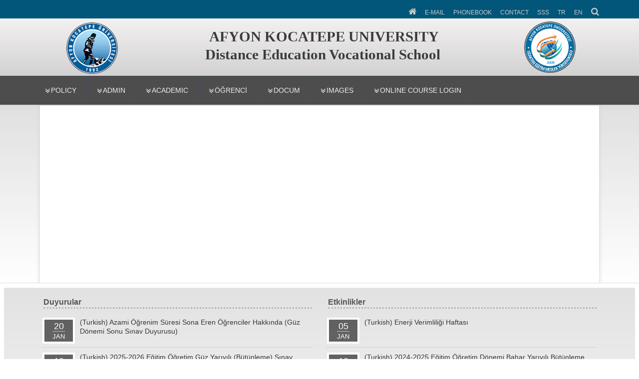

--- FILE ---
content_type: text/html; charset=UTF-8
request_url: https://uemyo.aku.edu.tr/en/
body_size: 10984
content:
<!DOCTYPE html>
<html lang="tr">
<head>
  <meta charset="utf-8">
  <meta http-equiv="X-UA-Compatible" content="IE=edge">
  <title>Uzaktan Eğitim MYO | AKÜ</title>
  <meta content="width=device-width, initial-scale=1, maximum-scale=1, user-scalable=no" name="viewport">
  <link rel="stylesheet" href="https://uemyo.aku.edu.tr/wp-content/themes/akademiktema/css/akustyle.css" media="all" />
  <link rel="stylesheet" href="https://uemyo.aku.edu.tr/wp-content/themes/akademiktema/css/akustyle2.css" media="all" />
  <link rel="stylesheet" href="https://uemyo.aku.edu.tr/wp-content/themes/akademiktema/css/slider.css" media="all" />
  <script src="https://uemyo.aku.edu.tr/wp-content/themes/akademiktema/js/1.js"></script>
  <link rel="stylesheet" href="https://uemyo.aku.edu.tr/wp-content/themes/akademiktema/css/styleac.css"><!-- alt sayfalar sağ menu -->
  <!-- dıs ikon--><link rel="stylesheet"  href="https://uemyo.aku.edu.tr/wp-content/themes/akademiktema/css/lightslider.css"/>
  <!-- counter--> <link rel="stylesheet" href="https://uemyo.aku.edu.tr/wp-content/themes/akademiktema/css/style.css"> 
   <!-- search--> <link rel="stylesheet" href="https://uemyo.aku.edu.tr/wp-content/themes/akademiktema/search/style.css"> 
<!-- menu --> 
<link rel="stylesheet" href="https://uemyo.aku.edu.tr/wp-content/themes/akademiktema/css/menu.css">
<!-- <link rel='stylesheet' href='<php  echo $tema_yolu_url; ?>/css/menu2.css'> -->
<!-- <link href='<php  echo $tema_yolu_url; ?>/css/googlefont.css' rel='stylesheet' type='text/css'> -->
<link rel="stylesheet" href="https://uemyo.aku.edu.tr/wp-content/themes/akademiktema/css/font-awesome.min.css">
<!-- /menu --> 
<!-- mobil menu --> 
<link type="text/css" rel="stylesheet" href="https://uemyo.aku.edu.tr/wp-content/themes/akademiktema/css/jquery.mmenu.all.css" />
<link type="text/css" rel="stylesheet" href="https://uemyo.aku.edu.tr/wp-content/themes/akademiktema/css/mobilmenu.css" />
<!-- /mobil menu-->
<link rel="stylesheet" href="https://uemyo.aku.edu.tr/wp-content/themes/akademiktema/style.css" media="all" />
    <link rel="shortcut icon" href="http://uemyo.aku.edu.tr/wp-content/uploads/sites/62/2020/02/uemyo-4.png"  />
<!-- <link rel="shortcut icon" href="<php  echo $tema_yolu_url; ?>/img/aku1.png"> -->
<link rel='dns-prefetch' href='//s.w.org' />
		<script type="text/javascript">
			window._wpemojiSettings = {"baseUrl":"https:\/\/s.w.org\/images\/core\/emoji\/13.0.0\/72x72\/","ext":".png","svgUrl":"https:\/\/s.w.org\/images\/core\/emoji\/13.0.0\/svg\/","svgExt":".svg","source":{"concatemoji":"https:\/\/uemyo.aku.edu.tr\/wp-includes\/js\/wp-emoji-release.min.js?ver=5.5.1"}};
			!function(e,a,t){var r,n,o,i,p=a.createElement("canvas"),s=p.getContext&&p.getContext("2d");function c(e,t){var a=String.fromCharCode;s.clearRect(0,0,p.width,p.height),s.fillText(a.apply(this,e),0,0);var r=p.toDataURL();return s.clearRect(0,0,p.width,p.height),s.fillText(a.apply(this,t),0,0),r===p.toDataURL()}function l(e){if(!s||!s.fillText)return!1;switch(s.textBaseline="top",s.font="600 32px Arial",e){case"flag":return!c([127987,65039,8205,9895,65039],[127987,65039,8203,9895,65039])&&(!c([55356,56826,55356,56819],[55356,56826,8203,55356,56819])&&!c([55356,57332,56128,56423,56128,56418,56128,56421,56128,56430,56128,56423,56128,56447],[55356,57332,8203,56128,56423,8203,56128,56418,8203,56128,56421,8203,56128,56430,8203,56128,56423,8203,56128,56447]));case"emoji":return!c([55357,56424,8205,55356,57212],[55357,56424,8203,55356,57212])}return!1}function d(e){var t=a.createElement("script");t.src=e,t.defer=t.type="text/javascript",a.getElementsByTagName("head")[0].appendChild(t)}for(i=Array("flag","emoji"),t.supports={everything:!0,everythingExceptFlag:!0},o=0;o<i.length;o++)t.supports[i[o]]=l(i[o]),t.supports.everything=t.supports.everything&&t.supports[i[o]],"flag"!==i[o]&&(t.supports.everythingExceptFlag=t.supports.everythingExceptFlag&&t.supports[i[o]]);t.supports.everythingExceptFlag=t.supports.everythingExceptFlag&&!t.supports.flag,t.DOMReady=!1,t.readyCallback=function(){t.DOMReady=!0},t.supports.everything||(n=function(){t.readyCallback()},a.addEventListener?(a.addEventListener("DOMContentLoaded",n,!1),e.addEventListener("load",n,!1)):(e.attachEvent("onload",n),a.attachEvent("onreadystatechange",function(){"complete"===a.readyState&&t.readyCallback()})),(r=t.source||{}).concatemoji?d(r.concatemoji):r.wpemoji&&r.twemoji&&(d(r.twemoji),d(r.wpemoji)))}(window,document,window._wpemojiSettings);
		</script>
		<style type="text/css">
img.wp-smiley,
img.emoji {
	display: inline !important;
	border: none !important;
	box-shadow: none !important;
	height: 1em !important;
	width: 1em !important;
	margin: 0 .07em !important;
	vertical-align: -0.1em !important;
	background: none !important;
	padding: 0 !important;
}
</style>
	<link rel='stylesheet' id='wp-block-library-css'  href='https://uemyo.aku.edu.tr/wp-includes/css/dist/block-library/style.min.css?ver=5.5.1' type='text/css' media='all' />
<link rel='stylesheet' id='jquery.lightbox.min.css-css'  href='https://uemyo.aku.edu.tr/wp-content/plugins/wp-jquery-lightbox/styles/lightbox.min.css?ver=1.4.8' type='text/css' media='all' />
<script type='text/javascript' src='https://uemyo.aku.edu.tr/wp-includes/js/jquery/jquery.js?ver=1.12.4-wp' id='jquery-core-js'></script>
<link rel="https://api.w.org/" href="https://uemyo.aku.edu.tr/en/wp-json/" /><!-- Analytics by WP-Statistics v12.6.13 - https://wp-statistics.com/ -->
<style type="text/css">
.qtranxs_flag_tr {background-image: url(https://uemyo.aku.edu.tr/wp-content/plugins/qtranslate-x/flags/tr.png); background-repeat: no-repeat;}
.qtranxs_flag_en {background-image: url(https://uemyo.aku.edu.tr/wp-content/plugins/qtranslate-x/flags/gb.png); background-repeat: no-repeat;}
</style>
<link hreflang="tr" href="https://uemyo.aku.edu.tr/tr/" rel="alternate" />
<link hreflang="en" href="https://uemyo.aku.edu.tr/en/" rel="alternate" />
<link hreflang="x-default" href="https://uemyo.aku.edu.tr/" rel="alternate" />
<meta name="generator" content="qTranslate-X 3.4.6.8" />
</head>
 <body class="html front not-logged-in no-sidebars page-node page-node- page-node-1 node-type-landing-page domain-bond banner-mobile" >
<!-- Mobil Menu-->
<!-- navbar-header -->
<div class="navbar-header" style="background: linear-gradient(to top, #f1f1f1, #d0cfcf);">  
  <!-- Toggle navigation mobile navigation-->
     <a href="#hizlierisimmenu" class="navbar-toggle" style="font-size:10px;"><span class="sr-only">Toggle global navigation</span><i class="fa fa-list-alt" style="font-size:16px;  color:#f2efef"></i></a>
   <table width="90%" style="margin-left:10%">
        <tr>
            <td width="13%" align="left"><a href="https://aku.edu.tr" target="_blank" ><img style="position: relative; padding-left: 3px;" src="https://uemyo.aku.edu.tr/wp-content/themes/akademiktema/img/akumob.png"></a></td>
            <td width="87%" align="left"><p align="left"><span class="branding-title">AFYON KOCATEPE UNIVERSITY</span><br>
                <span class="branding-title">Distance Education Vocational School</span></p></td>
       </tr>
    </table>  
   <a href="#anamenu" class="navbar-toggle navbar-global-toggle"><span class="sr-only">Toggle global navigation</span><i class="fa fa-bars" style="font-size:16px; color:#f2efef"></i> </a>         
     <!-- /Toggle navigation mobile navigation -->
 </div><!--/ navbar-header -->
  
<!-- Mobil Ana Menu -->
<nav id="anamenu" style="background-color:#4d4d4d;color:#fff;">
	<ul>
		<li id="menu-item-1551" class="menu-item menu-item-type-custom menu-item-object-custom menu-item-has-children menu-item-1551"><a href="#">Polıcy</a>
<ul class="sub-menu">
	<li id="menu-item-1558" class="menu-item menu-item-type-post_type menu-item-object-page menu-item-1558"><a href="https://uemyo.aku.edu.tr/en/mudurun-mesaji/">Director’s Message</a></li>
	<li id="menu-item-1557" class="menu-item menu-item-type-post_type menu-item-object-page menu-item-1557"><a href="https://uemyo.aku.edu.tr/en/genel-bilgiler/">About the School</a></li>
	<li id="menu-item-2976" class="menu-item menu-item-type-custom menu-item-object-custom menu-item-2976"><a href="https://uemyo.aku.edu.tr/en/kalite/yillik-birim-faaliyet-raporlari/">Yıllık Birim Faaliyet Raporları</a></li>
	<li id="menu-item-1723" class="menu-item menu-item-type-post_type menu-item-object-page menu-item-1723"><a href="https://uemyo.aku.edu.tr/en/genel-bilgiler/logomuz/">Logo</a></li>
	<li id="menu-item-2309" class="menu-item menu-item-type-custom menu-item-object-custom menu-item-has-children menu-item-2309"><a href="#">Polıcy</a>
	<ul class="sub-menu">
		<li id="menu-item-1881" class="menu-item menu-item-type-post_type menu-item-object-page menu-item-1881"><a href="https://uemyo.aku.edu.tr/en/kalite/kalite-koordinatorlugu/">Quality Coordinatorship</a></li>
		<li id="menu-item-1879" class="menu-item menu-item-type-post_type menu-item-object-page menu-item-1879"><a href="https://uemyo.aku.edu.tr/en/kalite/birim-kalite-sorumlusu/">Quality Officer</a></li>
		<li id="menu-item-1880" class="menu-item menu-item-type-post_type menu-item-object-page menu-item-1880"><a href="https://uemyo.aku.edu.tr/en/kalite/birim-kalite-koordinatorlugu/">Unit Quality Coordinatorship</a></li>
		<li id="menu-item-1878" class="menu-item menu-item-type-post_type menu-item-object-page menu-item-1878"><a href="https://uemyo.aku.edu.tr/en/kalite/kalite-politikasi/">Quality Policy</a></li>
		<li id="menu-item-1883" class="menu-item menu-item-type-post_type menu-item-object-page menu-item-1883"><a href="https://uemyo.aku.edu.tr/en/kalite/birim-danisma-kurulu/">Advisory Board</a></li>
		<li id="menu-item-1562" class="menu-item menu-item-type-post_type menu-item-object-page menu-item-1562"><a href="https://uemyo.aku.edu.tr/en/hizmets/">Service Standards</a></li>
		<li id="menu-item-4664" class="menu-item menu-item-type-custom menu-item-object-custom menu-item-4664"><a href="https://uemyo.aku.edu.tr/wp-content/uploads/sites/62/2023/11/Icdegerlendirme_2023.pdf">Iç Değerlendirme Raporu</a></li>
	</ul>
</li>
</ul>
</li>
<li id="menu-item-2306" class="menu-item menu-item-type-custom menu-item-object-custom menu-item-has-children menu-item-2306"><a href="#">Admın</a>
<ul class="sub-menu">
	<li id="menu-item-1588" class="menu-item menu-item-type-post_type menu-item-object-page menu-item-1588"><a href="https://uemyo.aku.edu.tr/en/yonetim/">Governance</a></li>
	<li id="menu-item-1591" class="menu-item menu-item-type-post_type menu-item-object-page menu-item-1591"><a href="https://uemyo.aku.edu.tr/en/yuksek-okul-kurulu/">Board of School</a></li>
	<li id="menu-item-1590" class="menu-item menu-item-type-post_type menu-item-object-page menu-item-1590"><a href="https://uemyo.aku.edu.tr/en/yonetim-kurulu/">Board of Directory</a></li>
	<li id="menu-item-2408" class="menu-item menu-item-type-post_type menu-item-object-page menu-item-2408"><a href="https://uemyo.aku.edu.tr/en/akademik-personel/">Academic Staff</a></li>
	<li id="menu-item-2411" class="menu-item menu-item-type-post_type menu-item-object-page menu-item-2411"><a href="https://uemyo.aku.edu.tr/en/idari-personel/">Administrative Staff</a></li>
	<li id="menu-item-2307" class="menu-item menu-item-type-custom menu-item-object-custom menu-item-has-children menu-item-2307"><a href="#">Representatives</a>
	<ul class="sub-menu">
		<li id="menu-item-1595" class="menu-item menu-item-type-post_type menu-item-object-page menu-item-1595"><a href="https://uemyo.aku.edu.tr/en/idari-birimler/temsilciler/erasmus-temsilcisi/">Erasmus</a></li>
		<li id="menu-item-1594" class="menu-item menu-item-type-post_type menu-item-object-page menu-item-1594"><a href="https://uemyo.aku.edu.tr/en/idari-birimler/temsilciler/farabi-temsilcisi/">Farabi</a></li>
		<li id="menu-item-1593" class="menu-item menu-item-type-post_type menu-item-object-page menu-item-1593"><a href="https://uemyo.aku.edu.tr/en/idari-birimler/temsilciler/bologna-temsilcisi/">Bologna</a></li>
		<li id="menu-item-1592" class="menu-item menu-item-type-post_type menu-item-object-page menu-item-1592"><a href="https://uemyo.aku.edu.tr/en/idari-birimler/temsilciler/performans-degerlendirme-temsilcisi/">Performance Review Rep.</a></li>
	</ul>
</li>
</ul>
</li>
<li id="menu-item-2296" class="menu-item menu-item-type-custom menu-item-object-custom menu-item-has-children menu-item-2296"><a href="#">Academıc</a>
<ul class="sub-menu">
	<li id="menu-item-2297" class="menu-item menu-item-type-custom menu-item-object-custom menu-item-has-children menu-item-2297"><a href="#">The Department of Computer Technologies</a>
	<ul class="sub-menu">
		<li id="menu-item-2298" class="menu-item menu-item-type-custom menu-item-object-custom menu-item-has-children menu-item-2298"><a href="#">Computer Programming</a>
		<ul class="sub-menu">
			<li id="menu-item-1564" class="menu-item menu-item-type-post_type menu-item-object-page menu-item-has-children menu-item-1564"><a href="https://uemyo.aku.edu.tr/en/akademik-birimler/bilgisayar-programciligi/">Computer Programming</a></li>
		</ul>
</li>
		<li id="menu-item-2299" class="menu-item menu-item-type-custom menu-item-object-custom menu-item-has-children menu-item-2299"><a href="#">Computer Technology</a>
		<ul class="sub-menu">
			<li id="menu-item-1572" class="menu-item menu-item-type-post_type menu-item-object-page menu-item-has-children menu-item-1572"><a href="https://uemyo.aku.edu.tr/en/akademik-birimler/bilgisayar-teknolojileri-bolumu/bilgisayar-teknolojisi/">Computer Technology Program</a></li>
		</ul>
</li>
	</ul>
</li>
	<li id="menu-item-2303" class="menu-item menu-item-type-custom menu-item-object-custom menu-item-has-children menu-item-2303"><a href="#">The Department of Computer Usage</a>
	<ul class="sub-menu">
		<li id="menu-item-1900" class="menu-item menu-item-type-post_type menu-item-object-page menu-item-1900"><a href="https://uemyo.aku.edu.tr/en/akademik-birimler/bilgisayar-kullanimi-bolumu/bilgisayar-operatorlugu/">Computer Operation</a></li>
		<li id="menu-item-1899" class="menu-item menu-item-type-post_type menu-item-object-page menu-item-1899"><a href="https://uemyo.aku.edu.tr/en/akademik-birimler/bilgisayar-kullanimi-bolumu/bilgi-yonetimi/">Information Management</a></li>
	</ul>
</li>
	<li id="menu-item-2304" class="menu-item menu-item-type-custom menu-item-object-custom menu-item-has-children menu-item-2304"><a href="#">The Department of Architecture and Urban Planning</a>
	<ul class="sub-menu">
		<li id="menu-item-2305" class="menu-item menu-item-type-custom menu-item-object-custom menu-item-has-children menu-item-2305"><a href="#">Surveying And Cadastrate Program</a>
		<ul class="sub-menu">
			<li id="menu-item-1581" class="menu-item menu-item-type-post_type menu-item-object-page menu-item-has-children menu-item-1581"><a href="https://uemyo.aku.edu.tr/en/harita-kadastro/">Surveying And Cadastrate Program</a></li>
			<li id="menu-item-1893" class="menu-item menu-item-type-post_type menu-item-object-page menu-item-1893"><a href="https://uemyo.aku.edu.tr/en/akademik-birimler/mimarlik-ve-sehir-planlama-bolumu/cografi-bilgi-sistemleri/">Geographic Information Systems</a></li>
		</ul>
</li>
	</ul>
</li>
	<li id="menu-item-2738" class="menu-item menu-item-type-custom menu-item-object-custom menu-item-2738"><a href="#">The  Department  of Marketing and Advertising</a></li>
</ul>
</li>
<li id="menu-item-4665" class="menu-item menu-item-type-custom menu-item-object-custom menu-item-has-children menu-item-4665"><a href="#">ÖĞRENCİ</a>
<ul class="sub-menu">
	<li id="menu-item-4666" class="menu-item menu-item-type-custom menu-item-object-custom menu-item-4666"><a href="https://ogrenci.aku.edu.tr/wp-content/uploads/sites/97/2023/07/kilavuz2223-8.pdf">Öğrenci Kılavuzu</a></li>
	<li id="menu-item-4667" class="menu-item menu-item-type-custom menu-item-object-custom menu-item-4667"><a href="https://www.yok.gov.tr/Documents/Kurumsal/egitim_ogretim_dairesi/Uzaktan_ogretim/yuksekogretim-kurumlarinda-uzaktan-ogretime-iliskin-usul-ve-esaslar.pdf">Uzaktan Öğretime İlişkin Usul Ve Esaslar</a></li>
	<li id="menu-item-1599" class="menu-item menu-item-type-post_type menu-item-object-page menu-item-1599"><a href="https://uemyo.aku.edu.tr/en/belgeler/staj-formlari/">Internship Form</a></li>
	<li id="menu-item-1597" class="menu-item menu-item-type-post_type menu-item-object-page menu-item-1597"><a href="https://uemyo.aku.edu.tr/en/belgeler/genel-formlar/">Forms</a></li>
	<li id="menu-item-1598" class="menu-item menu-item-type-post_type menu-item-object-page menu-item-1598"><a href="https://uemyo.aku.edu.tr/en/belgeler/mezuniyet-formlari/">Graduation Form</a></li>
</ul>
</li>
<li id="menu-item-2310" class="menu-item menu-item-type-custom menu-item-object-custom menu-item-2310"><a href="#">Docum</a></li>
<li id="menu-item-2311" class="menu-item menu-item-type-custom menu-item-object-custom menu-item-has-children menu-item-2311"><a href="#">Images</a>
<ul class="sub-menu">
	<li id="menu-item-3850" class="menu-item menu-item-type-custom menu-item-object-custom menu-item-3850"><a href="#">2021-2022 Bahar Dönemi Uygulama Dersleri Fotoğrafları</a></li>
	<li id="menu-item-2137" class="menu-item menu-item-type-post_type menu-item-object-page menu-item-has-children menu-item-2137"><a href="https://uemyo.aku.edu.tr/en/2019-2020-guz-yariyili/">2019-2020 Fall Semester Photos</a>
	<ul class="sub-menu">
		<li id="menu-item-2138" class="menu-item menu-item-type-post_type menu-item-object-page menu-item-2138"><a href="https://uemyo.aku.edu.tr/en/2019-2020-guz-yariyili/2018-2019-uygulama-dersleri-fotograflari/">Workshop Photos</a></li>
		<li id="menu-item-2187" class="menu-item menu-item-type-post_type menu-item-object-page menu-item-2187"><a href="https://uemyo.aku.edu.tr/en/2019-2020-guz-yariyili/2019-2020-guz-donemi-final-sinav-fotograflari/">Final Exam Photos</a></li>
	</ul>
</li>
	<li id="menu-item-1828" class="menu-item menu-item-type-post_type menu-item-object-page menu-item-has-children menu-item-1828"><a href="https://uemyo.aku.edu.tr/en/2018-2019-bahar-yariyili/">2018 – 2019 Spring Semester Photos</a>
	<ul class="sub-menu">
		<li id="menu-item-1829" class="menu-item menu-item-type-post_type menu-item-object-page menu-item-1829"><a href="https://uemyo.aku.edu.tr/en/2018-2019-bahar-yariyili/2018-2019-bahar-donemi-mezuniyet-resimleri/">Graduation Photos</a></li>
		<li id="menu-item-1843" class="menu-item menu-item-type-post_type menu-item-object-page menu-item-1843"><a href="https://uemyo.aku.edu.tr/en/2018-2019-bahar-yariyili/2018-2019-bahar-donemi-final-sinavi-resimleri/">Final Exam Photos</a></li>
	</ul>
</li>
	<li id="menu-item-1686" class="menu-item menu-item-type-post_type menu-item-object-page menu-item-has-children menu-item-1686"><a href="https://uemyo.aku.edu.tr/en/resimler/2018-2019-guz-yariyili/">2018 – 2019 Fall Semester Photos</a>
	<ul class="sub-menu">
		<li id="menu-item-1683" class="menu-item menu-item-type-post_type menu-item-object-page menu-item-1683"><a href="https://uemyo.aku.edu.tr/en/resimler/2018-2019-guz-final-sinav-resimleri/">Final Exam Photos</a></li>
	</ul>
</li>
	<li id="menu-item-1623" class="menu-item menu-item-type-post_type menu-item-object-page menu-item-has-children menu-item-1623"><a href="https://uemyo.aku.edu.tr/en/resimler/2017-2018-bahar-yariyili/">2017-2018 Spring Semester Photos</a>
	<ul class="sub-menu">
		<li id="menu-item-1625" class="menu-item menu-item-type-post_type menu-item-object-page menu-item-1625"><a href="https://uemyo.aku.edu.tr/en/resimler/2017-2018-bahar-yariyili/2016-7-2018-uygulama-dersleri-resimleri/">Workshop Photos</a></li>
		<li id="menu-item-1624" class="menu-item menu-item-type-post_type menu-item-object-page menu-item-1624"><a href="https://uemyo.aku.edu.tr/en/resimler/2017-2018-bahar-yariyili/2017-2018-bahar-donemi-final-resimleri/">Final Exam Photos</a></li>
		<li id="menu-item-1626" class="menu-item menu-item-type-post_type menu-item-object-page menu-item-1626"><a href="https://uemyo.aku.edu.tr/en/resimler/2017-2018-bahar-yariyili/2017-2018-bahar-donemi-mezuniyet-resimleri/">Graduation Photos</a></li>
	</ul>
</li>
	<li id="menu-item-1621" class="menu-item menu-item-type-post_type menu-item-object-page menu-item-has-children menu-item-1621"><a href="https://uemyo.aku.edu.tr/en/2017-2018-guz-yariyili/">2017 – 2018 Fall Semester Photos</a>
	<ul class="sub-menu">
		<li id="menu-item-1622" class="menu-item menu-item-type-post_type menu-item-object-page menu-item-1622"><a href="https://uemyo.aku.edu.tr/en/resimler/2017-2018-guz-final-sinav-resimleri/">Final Exam Photos</a></li>
	</ul>
</li>
</ul>
</li>
<li id="menu-item-2446" class="menu-item menu-item-type-custom menu-item-object-custom menu-item-2446"><a href="http://uemyoders.aku.edu.tr">Onlıne Course Logın</a></li>
		
	</ul>
</nav>
<!-- /Mobil Ana Menu -->
<!-- MOBİL HIZLI ERİŞİM MENÜ -->
<nav id="hizlierisimmenu" style="background-color:#184361;color:#fff;">
	<ul class="menu nav menu-active menu-active-trail menu-leaf">
            <li><a href="https://uemyo.aku.edu.tr/en">HOME PAGE</a></li>
            <li><a href="https://posta.aku.edu.tr/">E-MAIL</a></li>
            <li><a target="_blank" href="https://rehber.aku.edu.tr/?b=86">PHONEBOOK</a></li>
                           <li><a href="https://uemyo.aku.edu.tr/en/iletisim">CONTACT</a></li>
            <li><a target="_blank" href="https://bys.aku.edu.tr/sss/" title="Sıkça Sorulan Sorular">SSS</a></li>
            <li><a href="https://uemyo.aku.edu.tr/tr">TR</a></li>            <li><a href="https://uemyo.aku.edu.tr/en">EN</a></li>                                                            			</ul>
</nav>
<!-- /MOBİL HIZLI ERİŞİM MENÜ -->
<!-- /Mobil Menu-->

<!-- Header -->
<header id="navbar" class="navbar navbar-fixed-top navbar-default" style="background:linear-gradient(to top, #c3c2c2, #fdfbfb)"> 
<nav class="global-navigation">
<div class="container">
 <section id="block-system-main-menu" class="block block-system block-menu clearfix">
    <style type="text/css" media="screen">
        .ustmenuli {
            margin-top:-13px;
        }
        .ustmenuli ul li{
            line-height: 30px;
        }
    </style>
   <ul class="menu nav menu-active menu-active-trail menu-leaf">
     <li class="first leaf active"><a href="https://uemyo.aku.edu.tr/en" title="Ana Sayfa"><i class="fa fa-home" style="font-size:17px;"></i></a></li>
     <li><a href="https://posta.aku.edu.tr/" title="E-Posta">E-MAIL</a></li>
     <li><a target="_blank" href="https://rehber.aku.edu.tr/?b=86" title="Telefon Rehberi">PHONEBOOK</a></li>
                <li><a href="https://uemyo.aku.edu.tr/en/iletisim" title="İletişim">CONTACT</a></li>
      <li><a target="_blank" href="https://bys.aku.edu.tr/sss/" title="Sıkça Sorulan Sorular">SSS</a></li>
     <li><a href="https://uemyo.aku.edu.tr/tr" title="Türkçe">TR</a></li>     <li><a href="https://uemyo.aku.edu.tr/en" title="English">EN</a></li>                          <li><a href="#search" target="_blank" title=""><i class="fa fa-search" style="font-size:17px;"></i></a></li>
      <div id="search">
          <button type="button" class="close">×</button>
          <form action="https://uemyo.aku.edu.tr/en" method="GET">  
              <input type="search" name="s" placeholder="Kelime giriniz..." required />
              <button type="submit" class="btn btn-success" >Ara</button>
          </form>
      </div>
   </ul>
 </section>
 </div>
 </nav>
 
 <div class="container">
 <div class="navbar-header" style="padding-top:45px; float:left;">
    <table width="90%" style="margin-left:5%">
        <tr>
            <td width="1.5%" align="left"><a href="https://aku.edu.tr" target="_blank" ><img style="position: relative;" src="https://uemyo.aku.edu.tr/wp-content/themes/akademiktema/img/aku1.png" width="115" height="118" alt="Afyon Kocatepe Üniversitesi Logo" title="Ana Sayfa'ya Dönüş"></a></td>
            <td width="96%" align="center"><p align="center"><span class="branding-title">AFYON KOCATEPE UNIVERSITY</span><br><span class="branding-title">Distance Education Vocational School</span><span class="branding-title" style="font-size:15px;line-height: 23px;color:#02567a;"><i></i></span></p></td>
            <td width="5%" align="right"><a href="https://uemyo.aku.edu.tr/en"><img style="position: relative;" src="http://uemyo.aku.edu.tr/wp-content/uploads/sites/62/2020/02/uemyo-4.png"></a></td>
        </tr>
    </table>
 </div>
 <div style="float:right;"></div>
 </div>
 
<!-- Container -->
<div class="">
<!-- ANA MENU  -->
<div class="pcmenu" style="background-color:#4d4d4d;min-height:58px;">
	 <div class="container content" >	 
		<ul class="exo-menu">
        <li class="drop-down"><a href="#">Polıcy<i class="fa fa-angle-double-down" style="float:left"></i></a>
<ul class='drop-down-ul animated fadeIn'>
	<li class="flyout-right"><a href="https://uemyo.aku.edu.tr/en/mudurun-mesaji/">Director’s Message</a></li>	<li class="flyout-right"><a href="https://uemyo.aku.edu.tr/en/genel-bilgiler/">About the School</a></li>	<li class="flyout-right"><a href="https://uemyo.aku.edu.tr/en/kalite/yillik-birim-faaliyet-raporlari/">Yıllık Birim Faaliyet Raporları</a></li>	<li class="flyout-right"><a href="https://uemyo.aku.edu.tr/en/genel-bilgiler/logomuz/">Logo</a></li>	<li class="flyout-right"><a href="#">Polıcy</a>
	<ul class='animated fadeIn'>
		<li class="flyout-right"><a href="https://uemyo.aku.edu.tr/en/kalite/kalite-koordinatorlugu/">Quality Coordinatorship</a></li>		<li class="flyout-right"><a href="https://uemyo.aku.edu.tr/en/kalite/birim-kalite-sorumlusu/">Quality Officer</a></li>		<li class="flyout-right"><a href="https://uemyo.aku.edu.tr/en/kalite/birim-kalite-koordinatorlugu/">Unit Quality Coordinatorship</a></li>		<li class="flyout-right"><a href="https://uemyo.aku.edu.tr/en/kalite/kalite-politikasi/">Quality Policy</a></li>		<li class="flyout-right"><a href="https://uemyo.aku.edu.tr/en/kalite/birim-danisma-kurulu/">Advisory Board</a></li>		<li class="flyout-right"><a href="https://uemyo.aku.edu.tr/en/hizmets/">Service Standards</a></li>		<li class="flyout-right"><a href="https://uemyo.aku.edu.tr/wp-content/uploads/sites/62/2023/11/Icdegerlendirme_2023.pdf">Iç Değerlendirme Raporu</a></li>	</ul>
</li></ul>
</li><li class="drop-down"><a href="#">Admın<i class="fa fa-angle-double-down" style="float:left"></i></a>
<ul class='drop-down-ul animated fadeIn'>
	<li class="flyout-right"><a href="https://uemyo.aku.edu.tr/en/yonetim/">Governance</a></li>	<li class="flyout-right"><a href="https://uemyo.aku.edu.tr/en/yuksek-okul-kurulu/">Board of School</a></li>	<li class="flyout-right"><a href="https://uemyo.aku.edu.tr/en/yonetim-kurulu/">Board of Directory</a></li>	<li class="flyout-right"><a href="https://uemyo.aku.edu.tr/en/akademik-personel/">Academic Staff</a></li>	<li class="flyout-right"><a href="https://uemyo.aku.edu.tr/en/idari-personel/">Administrative Staff</a></li>	<li class="flyout-right"><a href="#">Representatives</a>
	<ul class='animated fadeIn'>
		<li class="flyout-right"><a href="https://uemyo.aku.edu.tr/en/idari-birimler/temsilciler/erasmus-temsilcisi/">Erasmus</a></li>		<li class="flyout-right"><a href="https://uemyo.aku.edu.tr/en/idari-birimler/temsilciler/farabi-temsilcisi/">Farabi</a></li>		<li class="flyout-right"><a href="https://uemyo.aku.edu.tr/en/idari-birimler/temsilciler/bologna-temsilcisi/">Bologna</a></li>		<li class="flyout-right"><a href="https://uemyo.aku.edu.tr/en/idari-birimler/temsilciler/performans-degerlendirme-temsilcisi/">Performance Review Rep.</a></li>	</ul>
</li></ul>
</li><li class="drop-down"><a href="#">Academıc<i class="fa fa-angle-double-down" style="float:left"></i></a>
<ul class='drop-down-ul animated fadeIn'>
	<li class="flyout-right"><a href="#">The Department of Computer Technologies</a>
	<ul class='animated fadeIn'>
		<li class="flyout-right"><a href="#">Computer Programming</a>
		<ul class='animated fadeIn'>
			<li class="flyout-right"><a href="https://uemyo.aku.edu.tr/en/akademik-birimler/bilgisayar-programciligi/">Computer Programming</a></li>		</ul>
</li>		<li class="flyout-right"><a href="#">Computer Technology</a>
		<ul class='animated fadeIn'>
			<li class="flyout-right"><a href="https://uemyo.aku.edu.tr/en/akademik-birimler/bilgisayar-teknolojileri-bolumu/bilgisayar-teknolojisi/">Computer Technology Program</a></li>		</ul>
</li>	</ul>
</li>	<li class="flyout-right"><a href="#">The Department of Computer Usage</a>
	<ul class='animated fadeIn'>
		<li class="flyout-right"><a href="https://uemyo.aku.edu.tr/en/akademik-birimler/bilgisayar-kullanimi-bolumu/bilgisayar-operatorlugu/">Computer Operation</a></li>		<li class="flyout-right"><a href="https://uemyo.aku.edu.tr/en/akademik-birimler/bilgisayar-kullanimi-bolumu/bilgi-yonetimi/">Information Management</a></li>	</ul>
</li>	<li class="flyout-right"><a href="#">The Department of Architecture and Urban Planning</a>
	<ul class='animated fadeIn'>
		<li class="flyout-right"><a href="#">Surveying And Cadastrate Program</a>
		<ul class='animated fadeIn'>
			<li class="flyout-right"><a href="https://uemyo.aku.edu.tr/en/harita-kadastro/">Surveying And Cadastrate Program</a></li>			<li class="flyout-right"><a href="https://uemyo.aku.edu.tr/en/akademik-birimler/mimarlik-ve-sehir-planlama-bolumu/cografi-bilgi-sistemleri/">Geographic Information Systems</a></li>		</ul>
</li>	</ul>
</li>	<li class="flyout-right"><a href="#">The  Department  of Marketing and Advertising</a></li></ul>
</li><li class="drop-down"><a href="#">ÖĞRENCİ<i class="fa fa-angle-double-down" style="float:left"></i></a>
<ul class='drop-down-ul animated fadeIn'>
	<li class="flyout-right"><a href="https://ogrenci.aku.edu.tr/wp-content/uploads/sites/97/2023/07/kilavuz2223-8.pdf">Öğrenci Kılavuzu</a></li>	<li class="flyout-right"><a href="https://www.yok.gov.tr/Documents/Kurumsal/egitim_ogretim_dairesi/Uzaktan_ogretim/yuksekogretim-kurumlarinda-uzaktan-ogretime-iliskin-usul-ve-esaslar.pdf">Uzaktan Öğretime İlişkin Usul Ve Esaslar</a></li>	<li class="flyout-right"><a href="https://uemyo.aku.edu.tr/en/belgeler/staj-formlari/">Internship Form</a></li>	<li class="flyout-right"><a href="https://uemyo.aku.edu.tr/en/belgeler/genel-formlar/">Forms</a></li>	<li class="flyout-right"><a href="https://uemyo.aku.edu.tr/en/belgeler/mezuniyet-formlari/">Graduation Form</a></li></ul>
</li><li class="drop-down"><a href="#">Docum<i class="fa fa-angle-double-down" style="float:left"></i></a></li><li class="drop-down"><a href="#">Images<i class="fa fa-angle-double-down" style="float:left"></i></a>
<ul class='drop-down-ul animated fadeIn'>
	<li class="flyout-right"><a href="#">2021-2022 Bahar Dönemi Uygulama Dersleri Fotoğrafları</a></li>	<li class="flyout-right"><a href="https://uemyo.aku.edu.tr/en/2019-2020-guz-yariyili/">2019-2020 Fall Semester Photos</a>
	<ul class='animated fadeIn'>
		<li class="flyout-right"><a href="https://uemyo.aku.edu.tr/en/2019-2020-guz-yariyili/2018-2019-uygulama-dersleri-fotograflari/">Workshop Photos</a></li>		<li class="flyout-right"><a href="https://uemyo.aku.edu.tr/en/2019-2020-guz-yariyili/2019-2020-guz-donemi-final-sinav-fotograflari/">Final Exam Photos</a></li>	</ul>
</li>	<li class="flyout-right"><a href="https://uemyo.aku.edu.tr/en/2018-2019-bahar-yariyili/">2018 – 2019 Spring Semester Photos</a>
	<ul class='animated fadeIn'>
		<li class="flyout-right"><a href="https://uemyo.aku.edu.tr/en/2018-2019-bahar-yariyili/2018-2019-bahar-donemi-mezuniyet-resimleri/">Graduation Photos</a></li>		<li class="flyout-right"><a href="https://uemyo.aku.edu.tr/en/2018-2019-bahar-yariyili/2018-2019-bahar-donemi-final-sinavi-resimleri/">Final Exam Photos</a></li>	</ul>
</li>	<li class="flyout-right"><a href="https://uemyo.aku.edu.tr/en/resimler/2018-2019-guz-yariyili/">2018 – 2019 Fall Semester Photos</a>
	<ul class='animated fadeIn'>
		<li class="flyout-right"><a href="https://uemyo.aku.edu.tr/en/resimler/2018-2019-guz-final-sinav-resimleri/">Final Exam Photos</a></li>	</ul>
</li>	<li class="flyout-right"><a href="https://uemyo.aku.edu.tr/en/resimler/2017-2018-bahar-yariyili/">2017-2018 Spring Semester Photos</a>
	<ul class='animated fadeIn'>
		<li class="flyout-right"><a href="https://uemyo.aku.edu.tr/en/resimler/2017-2018-bahar-yariyili/2016-7-2018-uygulama-dersleri-resimleri/">Workshop Photos</a></li>		<li class="flyout-right"><a href="https://uemyo.aku.edu.tr/en/resimler/2017-2018-bahar-yariyili/2017-2018-bahar-donemi-final-resimleri/">Final Exam Photos</a></li>		<li class="flyout-right"><a href="https://uemyo.aku.edu.tr/en/resimler/2017-2018-bahar-yariyili/2017-2018-bahar-donemi-mezuniyet-resimleri/">Graduation Photos</a></li>	</ul>
</li>	<li class="flyout-right"><a href="https://uemyo.aku.edu.tr/en/2017-2018-guz-yariyili/">2017 – 2018 Fall Semester Photos</a>
	<ul class='animated fadeIn'>
		<li class="flyout-right"><a href="https://uemyo.aku.edu.tr/en/resimler/2017-2018-guz-final-sinav-resimleri/">Final Exam Photos</a></li>	</ul>
</li></ul>
</li><li class="drop-down"><a href="http://uemyoders.aku.edu.tr">Onlıne Course Logın<i class="fa fa-angle-double-down" style="float:left"></i></a></li>	</ul>	 
	 
	 </div>
  </div>
 <!-- /ANA MENU son -->
</div><!-- /Container -->
</header><!-- /Header -->

<!-- modal popup -->

 <main class="node node-landing-page node-promoted view-mode-full main-container layout-center" data-nid="1">
 <!-- Header content-header -->
 <header class="content-header">
 <!-- Carousel-inner-->
 <div class="carousel-inner">
 
 <!-- SLIDE BG-->
	<div style="background: linear-gradient(to top, #ffffff, #d9d9d9);">
    <!-- SLIDE JSSOR-->
    <div id="jssor_1" style="background-color: #fff;">
      
        <!-- SLIDE -->
        <div data-u="slides" style="cursor:default;position:relative;left:0px;width:1120px;height:361px;overflow:hidden;">

                   
        </div>
        <!-- SLIDE -->
        <!-- Bullet Navigator -->
        <div data-u="navigator" class="jssorb052" style="position:absolute;bottom:12px;right:12px; top:330px" data-autocenter="1" data-scale="0.5" data-scale-bottom="0.75">
            <div data-u="prototype" class="i" style="width:16px;height:16px;">
                <svg viewBox="0 0 16000 16000" style="position:absolute;top:0;left:0;width:100%;height:100%;">
                    <circle class="b" cx="8000" cy="8000" r="5800"></circle>
                </svg>
            </div>
        </div>
        <!-- /Bullet Navigator -->
        <!-- Arrow Navigator -->
        <div data-u="arrowleft" class="jssora053" style="width:55px;height:55px;top:100px;left:25px;" data-autocenter="2" data-scale="0.75" data-scale-left="0.75">
            <svg viewBox="0 0 16000 16000" style="position:absolute;top:100;left:0;width:100%;height:100%;">
                <polyline class="a" points="11040,1920 4960,8000 11040,14080 "></polyline>
            </svg>
        </div>
        <div data-u="arrowright" class="jssora053" style="width:55px;height:55px;top:100px;right:25px;" data-autocenter="2" data-scale="0.75" data-scale-right="0.75">
            <svg viewBox="0 0 16000 16000" style="position:absolute;top:100;left:0;width:100%;height:100%;">
                <polyline class="a" points="4960,1920 11040,8000 4960,14080 "></polyline>
            </svg>
        </div>
        <!-- /Arrow Navigator -->
    </div> <!-- /SLIDE JSSOR-->
    </div> <!-- /SLIDE BG-->  
      
 </div><!-- /Carousel-inner-->
 </header><!-- /Header content-header -->
 
 
<!-- GRADIENT DUYURU -->
<!--DUYURU -->
<section class="section" id="partner1">
<div class="container">
<div class="section-columns section-columns-left">
<!-- LEFFFFTTT --> 
<div class="col-md-6">
<!-- DUYURULEFT -->
<!-- news-events-widget-list -->
<div class="news-events-widget-list2">
    <h3>Duyurular</h3>
<!-- view view-calendar-events -->
<div class="view view-calendar-events view-id-calendar_events view-display-id-featured_news_list feature-mini-list view-dom-id-7b5197319a1664d3fe3afc2a4e704cbb">
<!-- view-content -->
<div class="view-content">
    <div class="views-row views-row-2">
        <div class="ne-list-teaser">
            <div class="calendar1">
                <span class="month">20</span>
                <span class="day-year">JAN</span>
            </div>
            <div class="ne-title-created"><a href="https://ogrenci.aku.edu.tr/2026/01/15/azami-ogrenim-sureleri-sonunda-verilecek-sinavlar-guz-donemi-sonu-2/" title="(Turkish) Azami Öğrenim Süresi Sona Eren Öğrenciler Hakkında (Güz Dönemi Sonu Sınav Duyurusu)" class="duyuru_link"><span class="ne-title">(Turkish) Azami Öğrenim Süresi Sona Eren Öğrenciler Hakkında (Güz Dönemi Sonu Sınav Duyurusu)</span></a></div>
        </div>
    </div>
    <div class="views-row views-row-2">
        <div class="ne-list-teaser">
            <div class="calendar1">
                <span class="month">19</span>
                <span class="day-year">JAN</span>
            </div>
            <div class="ne-title-created"><a href="https://uemyo.aku.edu.tr/wp-content/uploads/sites/62/2026/01/2025-2026_GUZ_BUT2.pdf" title="(Turkish) 2025-2026 Eğitim Öğretim Güz Yarıyılı (Bütünleme) Sınav Programı" class="duyuru_link"><span class="ne-title">(Turkish) 2025-2026 Eğitim Öğretim Güz Yarıyılı (Bütünleme) Sınav Programı</span></a></div>
        </div>
    </div>
    <div class="views-row views-row-2">
        <div class="ne-list-teaser">
            <div class="calendar1">
                <span class="month">19</span>
                <span class="day-year">JAN</span>
            </div>
            <div class="ne-title-created"><a href="https://uemyo.aku.edu.tr/en/2026/01/19/2025-2026-bahar-yariyili-merkezi-yerlestirme-puanina-gore-yatay-gecis-basvurulari/" title="(Turkish) 2025-2026 Bahar Yarıyılı Merkezi Yerleştirme Puanına Göre Yatay Geçiş Başvuruları" class="duyuru_link"><span class="ne-title">(Turkish) 2025-2026 Bahar Yarıyılı Merkezi Yerleştirme Puanına Göre Yatay Geçiş Başvuruları</span></a></div>
        </div>
    </div>
    <div class="views-row views-row-2">
        <div class="ne-list-teaser">
            <div class="calendar1">
                <span class="month">06</span>
                <span class="day-year">JAN</span>
            </div>
            <div class="ne-title-created"><a href="https://uemyo.aku.edu.tr/wp-content/uploads/sites/62/2026/01/2025-2026_Guz_Uygulama_Programi.pdf" title="(Turkish) 2025-2026 Eğitim Öğretim Güz Dönemi Uygulama Dersleri Programı" class="duyuru_link"><span class="ne-title">(Turkish) 2025-2026 Eğitim Öğretim Güz Dönemi Uygulama Dersleri Programı</span></a></div>
        </div>
    </div>
    <div class="views-row views-row-2">
        <div class="ne-list-teaser">
            <div class="calendar1">
                <span class="month">27</span>
                <span class="day-year">DEC</span>
            </div>
            <div class="ne-title-created"><a href="https://uemyo.aku.edu.tr/wp-content/uploads/sites/62/2025/12/2025-2026_GUZ_FINAL1.pdf" title="(Turkish) 2025-2026 Eğitim Öğretim Güz Yarıyılı Yılsonu (Final) Sınav Programı" class="duyuru_link"><span class="ne-title">(Turkish) 2025-2026 Eğitim Öğretim Güz Yarıyılı Yılsonu (Final) Sınav Programı</span></a></div>
        </div>
    </div>
    <div class="views-row views-row-2">
        <div class="ne-list-teaser">
            <div class="calendar1">
                <span class="month">16</span>
                <span class="day-year">DEC</span>
            </div>
            <div class="ne-title-created"><a href="https://uemyo.aku.edu.tr/en/2025/12/16/afis-tasarimi-yarismasi/" title="(Turkish) Afiş Tasarımı Yarışması" class="duyuru_link"><span class="ne-title">(Turkish) Afiş Tasarımı Yarışması</span></a></div>
        </div>
    </div>
</div><!-- view-content -->
</div><!-- /view view-calendar-events -->
</div><!-- /news-events-widget-list -->
<div class="tbutton1 view-footer" id="tbutton1" >
 <a id="list-toggle" href="https://uemyo.aku.edu.tr/en/category/duyurular/" class="btn btn-default" style="margin:24px -15px -10px 0">Duyurular ARCHIVES</a>
 </div>
<!-- DUYURULEFT -->
</div>
<!-- /LEFFFFTTT -->

<!-- RIGHTTTT --> 
<div class="section-column col-md-6">
<!-- DUYURURIGHT -->
<!-- news-events-widget-list -->
<div class="news-events-widget-list1">
    <h3>Etkinlikler</h3>
<!-- view view-calendar-events -->
<div class="view view-calendar-events view-id-calendar_events view-display-id-featured_news_list feature-mini-list view-dom-id-7b5197319a1664d3fe3afc2a4e704cbb">
<!-- view-content -->
<div class="view-content">
<!-- bim.aku.edu.tr için eklendi -->
<!-- bitiş -->
    <div class="views-row views-row-2">
        <div class="ne-list-teaser">
            <div class="calendar1">
                <span class="month">05</span>
                <span class="day-year">JAN</span>
            </div>
            <div class="ne-title-created"><a href="https://uemyo.aku.edu.tr/en/2026/01/05/enerji-verimliligi-haftasi/" title="(Turkish) Enerji Verimliliği Haftası" class="duyuru_link"><span class="ne-title">(Turkish) Enerji Verimliliği Haftası</span></a></div>
        </div>
    </div>
    <div class="views-row views-row-2">
        <div class="ne-list-teaser">
            <div class="calendar1">
                <span class="month">19</span>
                <span class="day-year">JUN</span>
            </div>
            <div class="ne-title-created"><a href="https://uemyo.aku.edu.tr/en/2025/06/19/2024-2025-egitim-ogretim-donemi-bahar-yariyili-butunleme-sinavlari-yapildi/" title="(Turkish) 2024-2025 Eğitim Öğretim Dönemi Bahar Yarıyılı Bütünleme Sınavları Yapıldı" class="duyuru_link"><span class="ne-title">(Turkish) 2024-2025 Eğitim Öğretim Dönemi Bahar Yarıyılı Bütünleme Sınavları Yapıldı</span></a></div>
        </div>
    </div>
    <div class="views-row views-row-2">
        <div class="ne-list-teaser">
            <div class="calendar1">
                <span class="month">03</span>
                <span class="day-year">JUN</span>
            </div>
            <div class="ne-title-created"><a href="https://uemyo.aku.edu.tr/en/2025/06/03/2024-2025-egitim-ogretim-donemi-bahar-yariyili-donemsonu-sinavlari-yapildi/" title="(Turkish) 2024-2025 Eğitim Öğretim Dönemi Bahar Yarıyılı Dönemsonu Sınavları Yapıldı" class="duyuru_link"><span class="ne-title">(Turkish) 2024-2025 Eğitim Öğretim Dönemi Bahar Yarıyılı Dönemsonu Sınavları Yapıldı</span></a></div>
        </div>
    </div>
    <div class="views-row views-row-2">
        <div class="ne-list-teaser">
            <div class="calendar1">
                <span class="month">16</span>
                <span class="day-year">APR</span>
            </div>
            <div class="ne-title-created"><a href="https://uemyo.aku.edu.tr/en/2025/04/16/2024-2025-egitim-ogretim-donemi-bahar-yariyili-arasinavlari-yapildi/" title="(Turkish) 2024-2025 Eğitim Öğretim Dönemi Bahar Yarıyılı Arasınavları Yapıldı" class="duyuru_link"><span class="ne-title">(Turkish) 2024-2025 Eğitim Öğretim Dönemi Bahar Yarıyılı Arasınavları Yapıldı</span></a></div>
        </div>
    </div>
    <div class="views-row views-row-2">
        <div class="ne-list-teaser">
            <div class="calendar1">
                <span class="month">12</span>
                <span class="day-year">JAN</span>
            </div>
            <div class="ne-title-created"><a href="https://uemyo.aku.edu.tr/en/2025/01/12/2024-2025-egitim-ogretim-donemi-guz-yariyili-donem-sonu-sinavlari-yapildi/" title="(Turkish) 2024-2025 Eğitim Öğretim Dönemi Güz Yarıyılı Dönem Sonu Sınavları Yapıldı" class="duyuru_link"><span class="ne-title">(Turkish) 2024-2025 Eğitim Öğretim Dönemi Güz Yarıyılı Dönem Sonu Sınavları Yapıldı</span></a></div>
        </div>
    </div>
    <div class="views-row views-row-2">
        <div class="ne-list-teaser">
            <div class="calendar1">
                <span class="month">27</span>
                <span class="day-year">DEC</span>
            </div>
            <div class="ne-title-created"><a href="https://uemyo.aku.edu.tr/en/2024/12/27/basariya-yolculuk-arvis-teknoloji-deeptech-ai-yapay-zeka-staj-programi-konulu-online-etkinlik-gerceklestirildi/" title="(Turkish) &#8220;Başarıya Yolculuk, Arvis Teknoloji DeepTech/AI Yapay Zeka Staj Programı” Konulu Online Etkinlik Gerçekleştirildi" class="duyuru_link"><span class="ne-title">(Turkish) &#8220;Başarıya Yolculuk, Arvis Teknoloji DeepTech/AI Yapay Zeka Staj Programı” Konulu Online Etkinlik Gerçekleştirildi</span></a></div>
        </div>
    </div>

</div><!-- view-content -->
</div><!-- /view view-calendar-events -->
</div><!-- /news-events-widget-list -->
<!-- DUYURURIGHT -->
</div>
<!-- /RIGHTTTT --> 

</div>
<div class="tbutton1 view-footer" id="tbutton1">
 <a id="list-toggle" href="https://uemyo.aku.edu.tr/en/category/etkinlikler/" class="btn btn-default" style="margin:24px -15px -10px 0">Etkinlikler ARCHIVES</a>
 </div>
</div>
</section><!-- /DUYURU -->
<!-- /GRADIENT DUYURU --> 
  

<!-- AKU IKON-->
    <section id="partner3">
        <div class="container">    
<!-- İÇ BAĞLANTI İKONLARRRRR-->
<div class="by-the-numbers">
		<div class="numbers-flex-6" style="max-width:850px !important;">			

<div class="numbers-item" style=" background-color: rgba(46, 124, 157);">
    <a href="https://obs.aku.edu.tr/"  target="_blank">
        <div class="number">
            <img src="https://uemyo.aku.edu.tr/wp-content/themes/akademiktema/ikontr/ogr1.png" style="margin-top:13px;" width="162" height="73" alt="Afyon Kocatepe Üniversitesi Öğrenci Bilgi Sistemi" title="Afyon Kocatepe Üniversitesi Öğrenci Bilgi Sistemi">
        </div>
        <span class="numbers-teaser">Student Information System</span>
    </a>
</div>
<div class="numbers-item" style="background-color: rgba(65, 135, 166);">
	<a href="https://kutuphane.aku.edu.tr/" target="_blank">
		<div class=" number">
			<img src="https://uemyo.aku.edu.tr/wp-content/themes/akademiktema/ikontr/library.png" style="margin-top:13px;" width="162" height="73" alt="Afyon Kocatepe Üniversitesi Kütüphane" title="Afyon Kocatepe Üniversitesi Kütüphane">
		</div>
		<span class="numbers-teaser">Library</span>
	</a>
</div>
<div class="numbers-item" style="background-color: rgba(35, 105, 135);">
    <a target="_blank" href="https://akuzem.aku.edu.tr">
        <div class="number">
            <img src="https://uemyo.aku.edu.tr/wp-content/themes/akademiktema/ikontr/surekli1.png" style="margin-top:13px;" width="162" height="73" alt="Afyon Kocatepe Üniversitesi Uzaktan Öğretim" title="Afyon Kocatepe Üniversitesi Uzaktan Öğretim">
        </div>
        <span class="numbers-teaser">Distance Education</span>
    </a>
</div>
<div class="numbers-item" style=" background-color: rgba(65, 135, 166);">
    <a href="https://uim.aku.edu.tr/"  target="_blank">
        <div class="number">
            <img src="https://uemyo.aku.edu.tr/wp-content/themes/akademiktema/ikontr/inter.png" style="margin-top:13px;" width="162" height="73" alt="Afyon Kocatepe Üniversitesi Uluslararası İlşkiler" title="Afyon Kocatepe Üniversitesi Uluslararası İlşkiler">
        </div>
        <span class="numbers-teaser">International Relations</span>
    </a>
</div>
<div class="numbers-item" style=" background-color: rgba(34, 107, 138);">
    <a target="_blank" href="https://topluluklar.aku.edu.tr">
        <div class="number" style="margin-top:13px;"><br>
                <i class="fa fa-users fa-3x" style="color: white;"></i>
        </div>
        <span class="numbers-teaser">Clubs and Societies</span>
    </a>
</div>
<div class="numbers-item" style=" background-color: rgba(42, 118, 152);">
    <a href="https://akusem.aku.edu.tr/"  target="_blank">
        <div class="number">
            <img src="https://uemyo.aku.edu.tr/wp-content/themes/akademiktema/ikontr/surekli.png" style="margin-top:13px;" width="162" height="73" alt="Afyon Kocatepe Üniversitesi Sürekli Eğitim Merkezi" title="Afyon Kocatepe Üniversitesi Sürekli Eğitim Merkezi">
        </div>
        <span class="numbers-teaser">Lifelong Education Center</span>
    </a>
</div>
<div class="numbers-item" style=" background-color: rgba(57, 130, 162);">
	<a href="https://ebys.aku.edu.tr/"  target="_blank">
		<div class="number">
			<img src="https://uemyo.aku.edu.tr/wp-content/themes/akademiktema/ikontr/ebys2.png" style="margin-top:13px;" width="162" height="73" alt="Afyon Kocatepe Üniversitesi Elektronik Belge Yönetim Sistemi EBYS" title="Afyon Kocatepe Üniversitesi Elektronik Belge Yönetim Sistemi EBYS">
		</div>
		<span class="numbers-teaser">e-Document Management System</span>
	</a>
</div>
<div class="numbers-item" style=" background-color: rgba(40, 115, 148);">
	<a href="https://bys.aku.edu.tr"  target="_blank">
		<div class="number">
			<img src="https://uemyo.aku.edu.tr/wp-content/themes/akademiktema/ikontr/bys.png" style="margin-top:13px;" width="162" height="73" alt="Bilgi Yönetim Sistemi" title="Bilgi Yönetim Sistemi">
		</div>
		<span class="numbers-teaser">Information Management System</span>
	</a>
</div>
<div class="numbers-item" style=" background-color: rgba(34, 107, 138);">
    <a target="_blank" href="https://onbasvuru.aku.edu.tr">
        <div class="number" style="margin-top:13px;"><br>
                <i class="fa fa-comment fa-3x" style="color: white;"></i>
        </div>
        <span class="numbers-teaser">Pre-Application System</span>
    </a>
</div>
<div class="numbers-item" style=" background-color: rgba(46, 124, 157);">
    <a target="_blank" href="https://bap.aku.edu.tr">
        <div class="number" style="margin-top:13px;"><br>
                <i class="fa fa-paste fa-3x" style="color: white;"></i>
        </div>
        <span class="numbers-teaser">Scientific Research Projects</span>
    </a>
</div>
		</div>
	</div>
<!-- /İÇ BAĞLANTI İKONLARRRRR-->
 		</div>
 	</section>
<!-- /AKU IKON -->

<!-- COUNT -->
<article>
    <section id="partner2">
        <div class="container">

<div class="wrapper">
    <div class="counter col_fourth" style="background-image:url(https://uemyo.aku.edu.tr/wp-content/themes/akademiktema/img/st1.png); background-repeat:no-repeat; background-position:center; top:0">
      <h2 class="timer count-title count-number" data-to="497" data-speed="8500" style="margin-bottom:5px"></h2>
       <p class="count-text">Student</p>
    </div>

    <div class="counter col_fourth" style="background-image:url(https://uemyo.aku.edu.tr/wp-content/themes/akademiktema/img/program.png); background-repeat:no-repeat; background-position:center; top:0">
      <h2 class="timer count-title count-number" data-to="3" data-speed="8500" style="margin-bottom:5px"></h2>
      <p class="count-text">Department/Program</p>
    </div>

    <div class="counter col_fourth" style="background-image:url(https://uemyo.aku.edu.tr/wp-content/themes/akademiktema/img/academic.png); background-repeat:no-repeat; background-position:center; top:0">
      <h2 class="timer count-title count-number" data-to="3" data-speed="8500" style="margin-bottom:5px"></h2>
      <p class="count-text">Academics</p>
    </div>

    <div class="counter col_fourth end" style="background-image:url(https://uemyo.aku.edu.tr/wp-content/themes/akademiktema/img/idari1.png); background-repeat:no-repeat; background-position:center; top:0">
      <h2 class="timer count-title count-number" data-to="0" data-speed="8500" style="margin-bottom:5px"></h2>
      <p class="count-text">Administrative Staff</p>
    </div>
</div>
            

        
    </div>
 	</section>
 </article>
<!-- /COUNT -->

</main>
<!-- FOOTERRRRR -->  

<footer class="footer" >
<div class="footer-nav">
<div class="container">
<div class="row"> 
<style type="text/css" media="screen">
   section ul{
    line-height: 24px;
   } 
</style>

<section id="block-menu-menu-quick-links" class="block block-menu clearfix">
<h2 class="block-title">ACADEMIC LIFE</h2>
<ul class="menu" style="line-height:24px">
            <li class="leaf"><a target="_blank" href="http://yos.aku.edu.tr/">AKU International Students Coordinatorship</a></li>
        <li class="leaf"><a target="_blank" href="http://iro.aku.edu.tr/">International Relations Office</a></li>
        <li class="leaf"><a target="_blank" href="https://obs.aku.edu.tr">Student Information System</a></li>
        <li class="leaf"><a target="_blank" href="https://obs.aku.edu.tr/oibs/bologna/index.aspx?lang=en">Bologna Information System</a></li>
        <li class="leaf"><a target="_blank" href="https://uluslararasi.yok.gov.tr/en/internationalisation/bologna">Bologna Process</a></li>
    </ul>
</section>

<section id="block-menu-menu-quick-links" class="block block-menu clearfix">
<h2 class="block-title">LINKS</h2>
<ul class="menu" style="line-height:24px">
    </ul>
</section>

<section id="block-menu-menu-quick-links" class="block block-menu clearfix">
<h2 class="block-title">CONTACT</h2>
<ul class="menu" style="line-height:24px">
    <div class="textwidget custom-html-widget"><p><strong>Address:</strong>&nbsp; Afyon Kocatepe University, Ahmet Necdet Sezer Campus,</p>
<p>Gazlıgol Road Afyon Vocational School Building Floor-3 03200</p>
<p><strong>Tel:&nbsp;&nbsp;</strong>0 272 228 11 74<br>
0 272 218 (3004) – 0 272 218 (3006)</p>
<p><strong>Fax:</strong>&nbsp; &nbsp;0 272 218 30 18</p></div></ul>
<div class="social" style="margin-top:10px; text-align:left">
<ol>
</ol>
</div>
</section>

</div>
</div>
</div>


<div class="footer-cricos" >
<div class="container"> 
<section id="block-block-1" class="block block-block block-cricos clearfix">  
<span class="nowrap">© 2019 <a href="https://aku.edu.tr">Afyon Kocatepe Üniversitesi</a> | <a href="https://bim.aku.edu.tr">Bilgi İşlem Daire Başkanlığı</a></span>
</section>
</div>
</div>
 
</footer>
<!-- /FOOTERRRRR -->
<!-- menu js --> 
<script src='https://uemyo.aku.edu.tr/wp-content/themes/akademiktema/js/jquery.min.js'></script>
<!-- search--><script  src="https://uemyo.aku.edu.tr/wp-content/themes/akademiktema/search/script.js"></script>
<script src="https://uemyo.aku.edu.tr/wp-content/themes/akademiktema/js/lightslider.js"></script> 
<script  src="https://uemyo.aku.edu.tr/wp-content/themes/akademiktema/css/script.js"></script>
    <script>
    	 $(document).ready(function() {
			$("#content-slider").lightSlider({
                loop:true,
                keyPress:true
            });
            $('#image-gallery').lightSlider({
                gallery:true,
                item:1,
                thumbItem:9,
                slideMargin: 0,
                speed:500,
                auto:true,
                loop:true,
                onSliderLoad: function() {
                    $('#image-gallery').removeClass('cS-hidden');
                }  
            });
		});
    </script>

<script  src="https://uemyo.aku.edu.tr/wp-content/themes/akademiktema/js/script.js"></script>
<script src="https://uemyo.aku.edu.tr/wp-content/themes/akademiktema/js/menu.js"></script>
<!-- /menu js -->

<!-- mobil menu js --> 
<script type="text/javascript" src="https://uemyo.aku.edu.tr/wp-content/themes/akademiktema/js/jquery.mmenu.min.all.js"></script>
<script type="text/javascript">
			$(function() {
				$('nav#anamenu').mmenu();
				$('nav#hizlierisimmenu').mmenu();
			});
</script> 
<!-- mobil menu js --> 
 <!-- slider js -->
<script src="https://uemyo.aku.edu.tr/wp-content/themes/akademiktema/js/jssor.slider.min.js" type="text/javascript"></script> 
<script type="text/javascript">
        jssor_1_slider_init = function() {

            var jssor_1_options = {
              $AutoPlay: 1,
              $Idle: 2000,
              $ArrowNavigatorOptions: {
                $Class: $JssorArrowNavigator$
              },
              $BulletNavigatorOptions: {
                $Class: $JssorBulletNavigator$
              }
            };

            var jssor_1_slider = new $JssorSlider$("jssor_1", jssor_1_options);

            /*#region responsive code begin*/

            var MAX_WIDTH = 1120;

            function ScaleSlider() {
                var containerElement = jssor_1_slider.$Elmt.parentNode;
                var containerWidth = containerElement.clientWidth;

                if (containerWidth) {

                    var expectedWidth = Math.min(MAX_WIDTH || containerWidth, containerWidth);

                    jssor_1_slider.$ScaleWidth(expectedWidth);
                }
                else {
                    window.setTimeout(ScaleSlider, 30);
                }
            }

            ScaleSlider();

            $Jssor$.$AddEvent(window, "load", ScaleSlider);
            $Jssor$.$AddEvent(window, "resize", ScaleSlider);
            $Jssor$.$AddEvent(window, "orientationchange", ScaleSlider);
            /*#endregion responsive code end*/
        };
		jssor_1_slider_init();
    </script>
    <!-- /slider js -->
 <script  src="https://uemyo.aku.edu.tr/wp-content/themes/akademiktema/js/scriptac.js"></script><!-- alt sayfalar sağ menu -->
<!-- mymodal popup -->
<script type="text/javascript">
    var modalpopup = document.getElementById("mymodal");
    var spanclose = document.getElementsByClassName("modalpopup-close")[0];
    if(typeof spanclose != "undefined"){
        spanclose.onclick = function(){
            modalpopup.style.display = "none";
            modalpopup.innerHTML = "";
        }
    }
    window.onclick = function(event){
        if (event.target == modalpopup) {
            modalpopup.style.display = "none";
            modalpopup.innerHTML = "";
        }
    }
</script>
<!-- /mymodal popup -->
 <script type='text/javascript' src='https://uemyo.aku.edu.tr/wp-content/plugins/wp-jquery-lightbox/jquery.touchwipe.min.js?ver=1.4.8' id='wp-jquery-lightbox-swipe-js'></script>
<script type='text/javascript' id='wp-jquery-lightbox-js-extra'>
/* <![CDATA[ */
var JQLBSettings = {"showTitle":"1","showCaption":"1","showNumbers":"1","fitToScreen":"1","resizeSpeed":"400","showDownload":"1","navbarOnTop":"1","marginSize":"0","slideshowSpeed":"4000","prevLinkTitle":"previous image","nextLinkTitle":"next image","closeTitle":"close image gallery","image":"Image ","of":" of ","download":"Download","pause":"(pause slideshow)","play":"(play slideshow)"};
/* ]]> */
</script>
<script type='text/javascript' src='https://uemyo.aku.edu.tr/wp-content/plugins/wp-jquery-lightbox/jquery.lightbox.min.js?ver=1.4.8' id='wp-jquery-lightbox-js'></script>
<script type='text/javascript' src='https://uemyo.aku.edu.tr/wp-includes/js/wp-embed.min.js?ver=5.5.1' id='wp-embed-js'></script>
    
</body>
</html>
